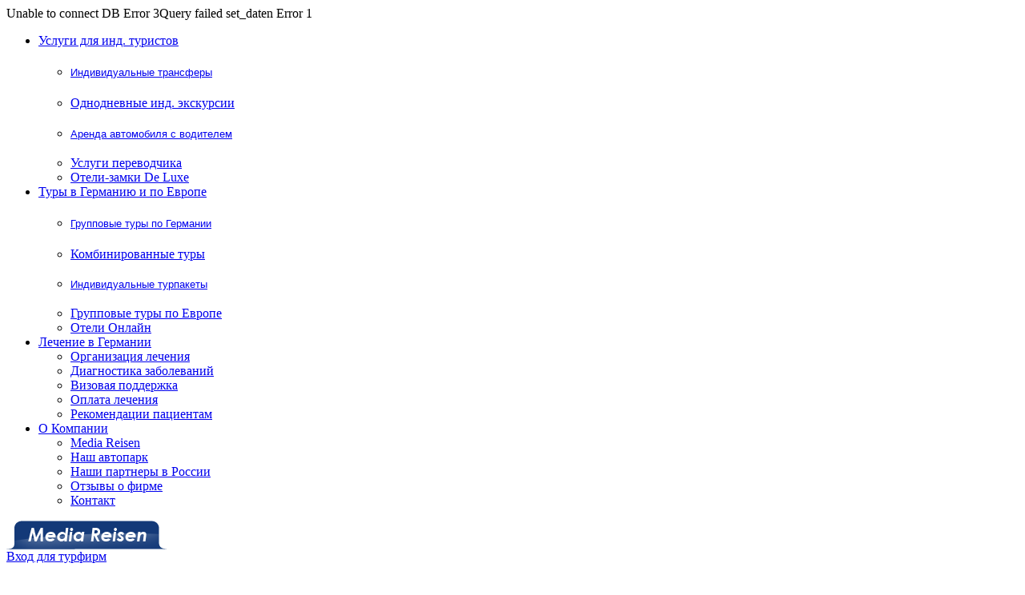

--- FILE ---
content_type: text/html
request_url: http://24mr.de/
body_size: 5889
content:
Unable to connect DB Error 3Query failed set_daten Error 1<br><!DOCTYPE html PUBLIC "-//W3C//DTD XHTML 1.0 Transitional//EN" "http://www.w3.org/TR/xhtml1/DTD/xhtml1-transitional.dtd">
<html xmlns="http://www.w3.org/1999/xhtml">
<head>
<meta http-equiv="Content-Type" content="text/html; charset=windows-1251" />

<title>Туры трансферы экскурсии туроператор Германии, трансферы по Европе, турпоездки в германию.</title>

<link rel="shortcut icon" href="favicon.ico" type="image/x-icon" >
<meta http-equiv="Content-Language" content="de">
<meta name="description" content="экскурсии по европе в германию reisen трансферы автомобилей немецкая фирма оптимальные цены аренда автомобиля с водителем заказ авиабилетов">
<meta name="keywords" content="туры трансферы экскурсии трансфер тур автобусные турпоездки в германию
 автомобили аренда автомобилей прокат билеты авиабилеты резервирование турфирма море рейс автобус авиалинии ">
<meta http-equiv="Content-Type" content="text/html; charset=windows-1251">

<link rel="stylesheet" type="text/css" href="css/page.css" >
<link rel="stylesheet" type="text/css" href="css/select2.css" >

<script type="text/javascript" src="inc/inc_func.js"></script>

</head>

<body>

<div id="wrapper">

	<!-- Шапка сайта -->
    <div id="header">
	  <ul class="topmenu">
	    <li>
		  <a href="#">Услуги для инд. туристов</a>
		  <ul>
		    <li><a href="index.php?session_id=7n7l1sefc252k4eod3bg6kd6p1&cul_id=9" target="_blank"><!--- <a href="index.php?session_id=7n7l1sefc252k4eod3bg6kd6p1&cul_id=9"> ---><h1><font style="font: normal 13px Arial;">Индивидуальные трансферы</font></h1></a></li>
			<li><a href="index.php?session_id=7n7l1sefc252k4eod3bg6kd6p1&cul_id=12">Однодневные инд. экскурсии</a></li>
			<li><a href="index.php?session_id=7n7l1sefc252k4eod3bg6kd6p1&cul_id=43" target="_blank"><!--- <a href="index.php?session_id=7n7l1sefc252k4eod3bg6kd6p1&cul_id=43"> ---><h2><font style="font: normal 13px Arial;">Аренда автомобиля с водителем</font></h2></a></li>
			<li><a href="index.php?session_id=7n7l1sefc252k4eod3bg6kd6p1&cul_id=42" target="_blank"><!--- <a href="index.php?session_id=7n7l1sefc252k4eod3bg6kd6p1&cul_id=42"> --->Услуги переводчика</a></li>
			<li><a href="index.php?session_id=7n7l1sefc252k4eod3bg6kd6p1&cul_id=76">Отели-замки De Luxe</a></li>
		  </ul>
		</li>

		<li>
		  <a href="#">Туры в Германию и по Европе</a>
		  <ul>
		    <li><a href="index.php?session_id=7n7l1sefc252k4eod3bg6kd6p1&cul_id=35"><h1><font style="font: normal 13px Arial;">Групповые туры по Германии</font></h1></a></li>
			<li><a href="index.php?session_id=7n7l1sefc252k4eod3bg6kd6p1&cul_id=73">Комбинированные туры</a></li>
			<li><a href="index.php?session_id=7n7l1sefc252k4eod3bg6kd6p1&cul_id=36"><h2><font style="font: normal 13px Arial;">Индивидуальные турпакеты</font></h2></a></li>
			<li><a href="index.php?session_id=7n7l1sefc252k4eod3bg6kd6p1&cul_id=89">Групповые туры по Европе</a></li>
			<li><a href="http://www.24mr.eu/indexOB.php?session_id=7n7l1sefc252k4eod3bg6kd6p1&cul_id=223" target="_parent">Отели Онлайн</a></li>
		  </ul>
		</li>

		<li class="lech">
		  <a href="#">Лечение в Германии</a>
		  <ul>
		    <li><a href="index.php?session_id=7n7l1sefc252k4eod3bg6kd6p1&cul_id=55">Организация лечения</a></li>
			<li><a href="index.php?session_id=7n7l1sefc252k4eod3bg6kd6p1&cul_id=85">Диагностика заболеваний</a></li>
			<li><a href="index.php?session_id=7n7l1sefc252k4eod3bg6kd6p1&cul_id=86">Визовая поддержка</a></li>
			<li><a href="index.php?session_id=7n7l1sefc252k4eod3bg6kd6p1&cul_id=87">Оплата лечения</a></li>
			<li><a href="index.php?session_id=7n7l1sefc252k4eod3bg6kd6p1&cul_id=88">Рекомендации пациентам</a></li>
		  </ul>
		</li>

		<li class="last">
		  <a href="#">О Компании</a>
		  <ul class="last">
			<li><a href="index.php?session_id=7n7l1sefc252k4eod3bg6kd6p1&cul_id=60">Media Reisen</a></li>
			<li><a href="http://transferpro.de/avto.php" target="_blank"><!--- <a href="index.php?session_id=7n7l1sefc252k4eod3bg6kd6p1&cul_id=58"> --->Наш автопарк</a></li>
			<li><a href="index.php?session_id=7n7l1sefc252k4eod3bg6kd6p1&cul_id=90">Наши партнеры в России</a></li>
			<li><a href="index.php?session_id=7n7l1sefc252k4eod3bg6kd6p1&cul_id=48">Отзывы о фирме</a></li>
			<li><a href="index.php?session_id=7n7l1sefc252k4eod3bg6kd6p1&cul_id=45">Контакт</a></li>
		  </ul>
		</li>

	  </ul>

	  <a href="http://www.24mr.de/" ><img src="images/inner/mr_logo.png" alt="" class="logo" /></a>
	  <div class="jopa jopa2"><a href="http://www.24mr.eu/" >Вход для турфирм</a></div>
	  <div class="jopa jopa1"><h3>Посети Германию</h3></div>
	  <div class="jopa"><h3>Немецкий туроператор</h3></div>
	  <div class="jopa jopa3">посетителей<br />/1</div>

    </div>
   	<!-- #Шапка сайта --><br><br><br>
<a href="http://checkpagerank.net" title="Google PageRank Checker" target="_blank">
<img src="http://www.checkpagerank.net/pricon.php?key=9JMfs1nsAqFQEIGN&t=1" width="70" height="20" alt="Page Rank" /></a>
<!-- Подвал -->
<!--- <div id="footer">
  <div class="copyright">
	Justinuskirchstrasse, 13a, 65929 Frankfurt  |  
	Tel.: +49 69 3399 6721, Fax: +49 69 3399 6723  |  
	<a href="#">mail@24mr.de</a>
  </div>
  <div class="skype">
	<a href="#"><img src="images/inner/offline.png" alt="" /></a>
  </div>
</div> --->
<!-- #Подвал -->
<script type="text/javascript"><!--
EXd=document;location.protocol=="https:"?EXp="https":EXp="http";EXs="src";
EXd.write("<img "+EXs+"="+EXp+"://nht-2.extreme-dm.com/n2.g?login=mediarei",
"&d="+screen.width+"x"+screen.height+"&auto=y&pid=ind1",
"&jv="+navigator.javaEnabled()+"&c="+screen.colorDepth+"",
"&l="+escape(EXd.referrer)+" width=0 height=0>");//-->
</script><noscript><img height="1" width="1" alt=""
src="http://nht-2.extreme-dm.com/n2.g?login=mediarei&amp;auto=y&amp;pid=ind1">
</noscript>



</body>
</html>